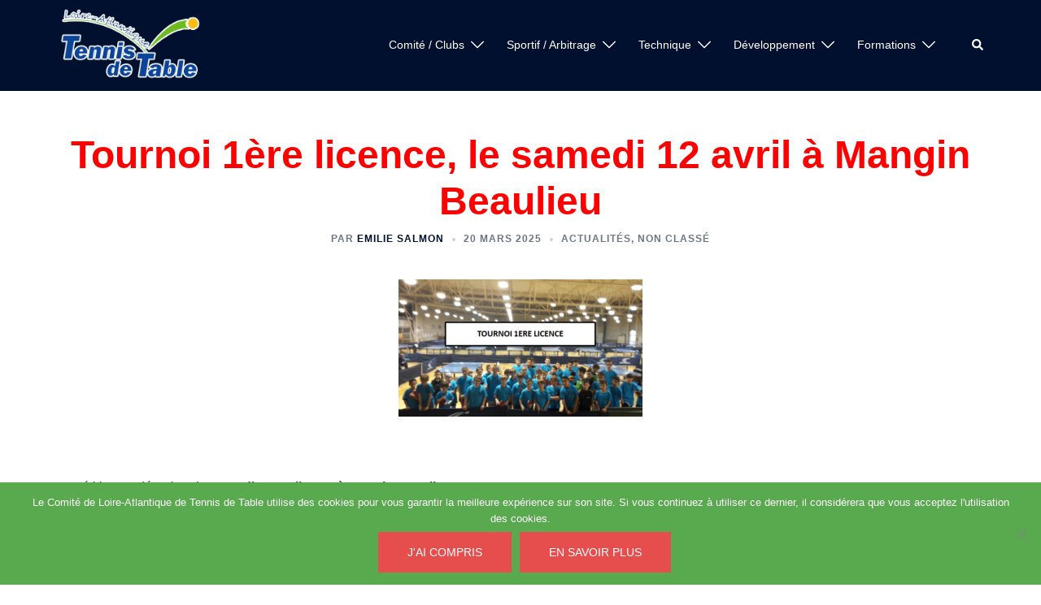

--- FILE ---
content_type: text/css
request_url: https://cdtt44.fr/wp-content/plugins/wp-filter-combine-rss-feeds/inc/templates/wpfcrf-dark-1.css?ver=6.6.4
body_size: 402
content:
#wpfcrf-container{margin-bottom:1em}#wpfcrf-container .clear-wpfcrf{clear:both;display:block}#wpfcrf-container #wpfcrf-feeds ul#wpfcrf-feeds-list{list-style:none;line-height:1.6em;margin:0}#wpfcrf-container #wpfcrf-feeds li.wpfcrf-feed-item{background:#c2c2c2;padding:1em;margin:1em 0 0;box-shadow:1px 1px #aaa}#wpfcrf-container #wpfcrf-feeds .wpfcrf-feed-link a{color:#242424;font-size:1.05em;font-weight:700}.wpfcrf-feed-meta{color:#555;font-style:italic;font-size:.9em}.wpfcrf-feed-no-result{background:#c2c2c2;padding:1em;margin:1em 0 0;box-shadow:1px 1px #aaa}#wpfcrf-form{background:#242424;padding:1em;font-size:1.05em}#wpfcrf-form .wpfcrf-select,#wpfcrf-form .wpfcrf-input{padding:.4em;color:#242424;border:0;background:#bbb;box-shadow:1px 1px #111;width:40%;margin-right:3%;height:inherit;display:inline-block}#wpfcrf-form .wpfcrf-select:focus,#wpfcrf-form .wpfcrf-input:focus{color:#000;background:#c2c2c2}#wpfcrf-form .wpfcrf-submit{padding:.4em;color:#242424;border:0;background:#aaa;box-shadow:1px 1px #333;width:14%;font-weight:700;line-height:inherit;height:inherit;cursor:pointer}#wpfcrf-form .wpfcrf-submit:hover{color:#000;background:#c2c2c2}#wpfcrf_pagination{margin:1em 0}#wpfcrf_pagination div.wpfcrf-nav-numbered{font-size:.9em;background:#242424;padding:.8em .8em .9em;line-height:1em;color:#eee;text-decoration:none;text-align:center}#wpfcrf_pagination div.wpfcrf-nav-numbered .current{background:#c2c2c2;color:#242424;padding:.8em .8em .9em;line-height:1em;display:inline-block;text-decoration:none}#wpfcrf_pagination div.wpfcrf-nav-numbered a{background:#000;padding:.8em .8em .9em;line-height:1em;display:inline-block;color:#eee;text-decoration:none}#wpfcrf_pagination div.wpfcrf-nav-numbered a:hover{background:#c2c2c2;color:#242424}#wpfcrf_pagination div.wpfcrf-nav-links p.wpfcrf-nextprev a{font-size:.9em;background:#242424;padding:.8em .8em .9em;line-height:1em;display:inline-block;color:#eee;text-decoration:none}#wpfcrf_pagination div.wpfcrf-nav-links p.wpfcrf-nextprev a:hover{color:#000;background:#c2c2c2}